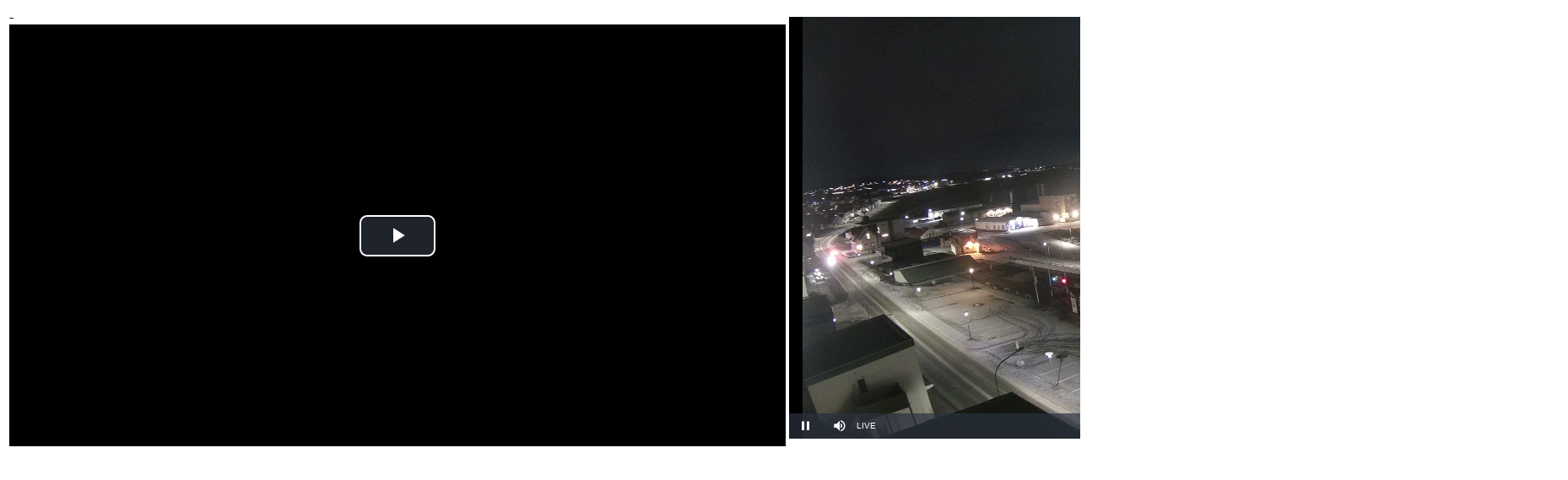

--- FILE ---
content_type: text/html
request_url: https://vefmyndavel.nordurthing.is/
body_size: 488
content:
<html>
<head>
<link href="https://unpkg.com/video.js/dist/video-js.css" rel="stylesheet">
</head>
<script src="video.js"></script>
<script src="videojs.hls.min.js"></script>
<script src="https://cdnjs.cloudflare.com/ajax/libs/video.js/7.21.1/video.min.js"></script>
<script src="https://unpkg.com/browse/@videojs/http-streaming@2.6.0/dist/videojs-http-streaming.min.js"></script>
<!--<script src="https://unpkg.com/video.js/dist/video.js"></script>
<script src="https://unpkg.com/@videojs/http-streaming/dist/videojs-http-streaming.js"></script>--!>
<body></body>
<table style="width:100%">
  <tr>
    <td>
  -<video-js id="camera1" class="vjs-default-skin" controls preload="auto" width="920" height="500">
    <source src="https://vefmyndavel.nordurthing.is/app/camera1.m3u8" type="application/x-mpegURL">
  </video-js>
<script>
var player = videojs('camera1');
player.play();
</script>
    </td>
    <td>
  <video-js id="camera2" class="vjs-default-skin" controls preload="auto" width="920" height="500">
    <source src="https://vefmyndavel.nordurthing.is/app/camera2.m3u8" type="application/x-mpegURL">
  </video-js>
<script>
var player = videojs('camera2');
player.play();
</script>
    </td>
</tr>
</table>
</html>
